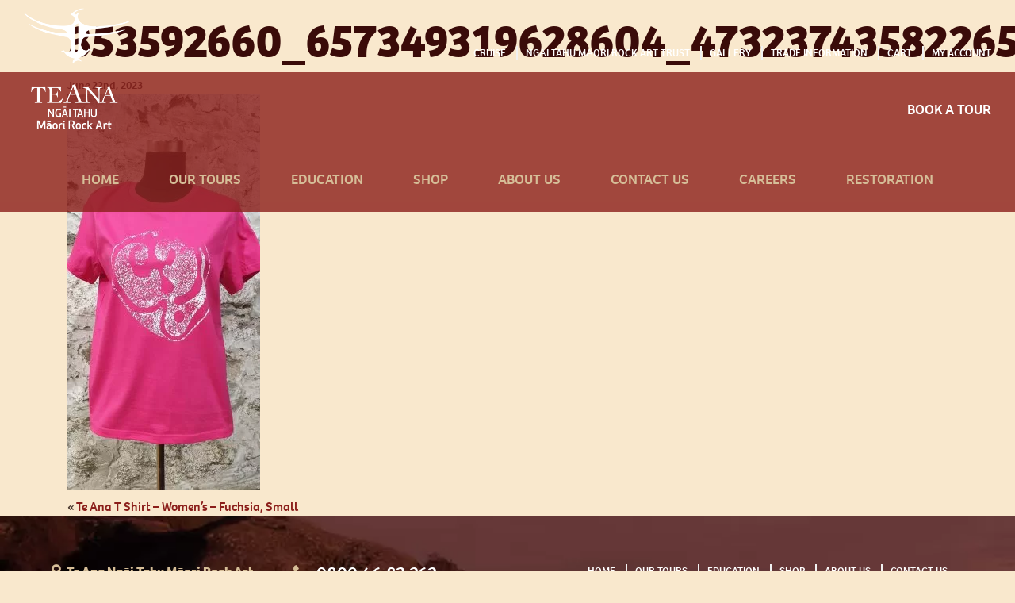

--- FILE ---
content_type: text/html; charset=UTF-8
request_url: https://www.teana.co.nz/?attachment_id=8692
body_size: 11526
content:
<!DOCTYPE html>
<!--[if IE 7]>
<html class="ie ie7" lang="en-NZ">
<![endif]-->
<!--[if IE 8]>
<html class="ie ie8" lang="en-NZ">
<![endif]-->
<!--[if !(IE 7) | !(IE 8)  ]><!-->
<html lang="en-NZ">
<!--<![endif]-->

<head>
  <title>353592660_657349319628604_4732374358226517581_n.jpg - Te Ana Māori Rock Art</title>

  <link rel="pingback" href="https://www.teana.co.nz/xmlrpc.php" />
  <meta charset="utf-8">
  <meta http-equiv="X-UA-Compatible" content="IE=edge">
  <meta name="viewport" content="width=device-width, initial-scale=1">
  <link rel="shortcut icon" href="https://www.teana.co.nz/wp-content/themes/te-ana/images/favicon.ico">

  <!-- Bootstrap core CSS -->
  <link rel="stylesheet" href="https://use.typekit.net/qam2llb.css">
  <!-- Global site tag (gtag.js) - Google Analytics -->
  <script async src="https://www.googletagmanager.com/gtag/js?id=UA-68088311-41"></script>
  <script>
    window.dataLayer = window.dataLayer || [];

    function gtag() {
      dataLayer.push(arguments);
    }
    gtag('js', new Date());

    gtag('config', 'UA-68088311-41');
  </script>
  <meta name="google-site-verification" content="zGoWFUEDTSZywTPvmkqGaWHWSj68qqYKiVQ2cfp2xIU" />
  <link href="https://www.teana.co.nz/wp-content/themes/te-ana/css/bootstrap.min.css" rel="stylesheet">
  <script src="https://use.fontawesome.com/322f1d59cc.js"></script>

  <!-- Custom Stylesheet -->
  <link rel="stylesheet" href="https://www.teana.co.nz/wp-content/themes/te-ana/style.css" type="text/css" media="screen" />

  <!-- HTML5 shim and Respond.js IE8 support of HTML5 elements and media queries -->
  <!--[if lt IE 9]>
    <script src="https://www.teana.co.nz/wp-content/themes/te-ana/js/html5.js"></script>
    <script src="https://www.teana.co.nz/wp-content/themes/te-ana/js/respond.js"></script>
  <![endif]-->
  <link
    rel="stylesheet"
    href="https://cdn.jsdelivr.net/npm/@fancyapps/ui@6.0/dist/fancybox/fancybox.css" />
  <meta name='robots' content='index, follow, max-image-preview:large, max-snippet:-1, max-video-preview:-1' />

	<!-- This site is optimized with the Yoast SEO plugin v26.8 - https://yoast.com/product/yoast-seo-wordpress/ -->
	<link rel="canonical" href="https://www.teana.co.nz/" />
	<meta property="og:locale" content="en_US" />
	<meta property="og:type" content="article" />
	<meta property="og:title" content="353592660_657349319628604_4732374358226517581_n.jpg - Te Ana Māori Rock Art" />
	<meta property="og:url" content="https://www.teana.co.nz/" />
	<meta property="og:site_name" content="Te Ana Māori Rock Art" />
	<meta property="og:image" content="https://www.teana.co.nz" />
	<meta property="og:image:width" content="1" />
	<meta property="og:image:height" content="1" />
	<meta property="og:image:type" content="image/jpeg" />
	<meta name="twitter:card" content="summary_large_image" />
	<script type="application/ld+json" class="yoast-schema-graph">{"@context":"https://schema.org","@graph":[{"@type":"WebPage","@id":"https://www.teana.co.nz/","url":"https://www.teana.co.nz/","name":"353592660_657349319628604_4732374358226517581_n.jpg - Te Ana Māori Rock Art","isPartOf":{"@id":"https://www.teana.co.nz/#website"},"primaryImageOfPage":{"@id":"https://www.teana.co.nz/#primaryimage"},"image":{"@id":"https://www.teana.co.nz/#primaryimage"},"thumbnailUrl":"https://www.teana.co.nz/wp-content/uploads/2023/06/353592660_657349319628604_4732374358226517581_n.jpg","datePublished":"2023-06-22T03:48:09+00:00","breadcrumb":{"@id":"https://www.teana.co.nz/#breadcrumb"},"inLanguage":"en-NZ","potentialAction":[{"@type":"ReadAction","target":["https://www.teana.co.nz/"]}]},{"@type":"ImageObject","inLanguage":"en-NZ","@id":"https://www.teana.co.nz/#primaryimage","url":"https://www.teana.co.nz/wp-content/uploads/2023/06/353592660_657349319628604_4732374358226517581_n.jpg","contentUrl":"https://www.teana.co.nz/wp-content/uploads/2023/06/353592660_657349319628604_4732374358226517581_n.jpg","width":995,"height":2048},{"@type":"BreadcrumbList","@id":"https://www.teana.co.nz/#breadcrumb","itemListElement":[{"@type":"ListItem","position":1,"name":"Home","item":"https://www.teana.co.nz/"},{"@type":"ListItem","position":2,"name":"353592660_657349319628604_4732374358226517581_n.jpg"}]},{"@type":"WebSite","@id":"https://www.teana.co.nz/#website","url":"https://www.teana.co.nz/","name":"Te Ana Māori Rock Art","description":"Just another WordPress site","potentialAction":[{"@type":"SearchAction","target":{"@type":"EntryPoint","urlTemplate":"https://www.teana.co.nz/?s={search_term_string}"},"query-input":{"@type":"PropertyValueSpecification","valueRequired":true,"valueName":"search_term_string"}}],"inLanguage":"en-NZ"}]}</script>
	<!-- / Yoast SEO plugin. -->


<link rel="alternate" type="application/rss+xml" title="Te Ana Māori Rock Art &raquo; 353592660_657349319628604_4732374358226517581_n.jpg Comments Feed" href="https://www.teana.co.nz/?attachment_id=8692/feed/" />
<link rel="alternate" title="oEmbed (JSON)" type="application/json+oembed" href="https://www.teana.co.nz/wp-json/oembed/1.0/embed?url=https%3A%2F%2Fwww.teana.co.nz%2F%3Fattachment_id%3D8692" />
<link rel="alternate" title="oEmbed (XML)" type="text/xml+oembed" href="https://www.teana.co.nz/wp-json/oembed/1.0/embed?url=https%3A%2F%2Fwww.teana.co.nz%2F%3Fattachment_id%3D8692&#038;format=xml" />
<style id='wp-img-auto-sizes-contain-inline-css' type='text/css'>
img:is([sizes=auto i],[sizes^="auto," i]){contain-intrinsic-size:3000px 1500px}
/*# sourceURL=wp-img-auto-sizes-contain-inline-css */
</style>
<style id='wp-emoji-styles-inline-css' type='text/css'>

	img.wp-smiley, img.emoji {
		display: inline !important;
		border: none !important;
		box-shadow: none !important;
		height: 1em !important;
		width: 1em !important;
		margin: 0 0.07em !important;
		vertical-align: -0.1em !important;
		background: none !important;
		padding: 0 !important;
	}
/*# sourceURL=wp-emoji-styles-inline-css */
</style>
<style id='wp-block-library-inline-css' type='text/css'>
:root{--wp-block-synced-color:#7a00df;--wp-block-synced-color--rgb:122,0,223;--wp-bound-block-color:var(--wp-block-synced-color);--wp-editor-canvas-background:#ddd;--wp-admin-theme-color:#007cba;--wp-admin-theme-color--rgb:0,124,186;--wp-admin-theme-color-darker-10:#006ba1;--wp-admin-theme-color-darker-10--rgb:0,107,160.5;--wp-admin-theme-color-darker-20:#005a87;--wp-admin-theme-color-darker-20--rgb:0,90,135;--wp-admin-border-width-focus:2px}@media (min-resolution:192dpi){:root{--wp-admin-border-width-focus:1.5px}}.wp-element-button{cursor:pointer}:root .has-very-light-gray-background-color{background-color:#eee}:root .has-very-dark-gray-background-color{background-color:#313131}:root .has-very-light-gray-color{color:#eee}:root .has-very-dark-gray-color{color:#313131}:root .has-vivid-green-cyan-to-vivid-cyan-blue-gradient-background{background:linear-gradient(135deg,#00d084,#0693e3)}:root .has-purple-crush-gradient-background{background:linear-gradient(135deg,#34e2e4,#4721fb 50%,#ab1dfe)}:root .has-hazy-dawn-gradient-background{background:linear-gradient(135deg,#faaca8,#dad0ec)}:root .has-subdued-olive-gradient-background{background:linear-gradient(135deg,#fafae1,#67a671)}:root .has-atomic-cream-gradient-background{background:linear-gradient(135deg,#fdd79a,#004a59)}:root .has-nightshade-gradient-background{background:linear-gradient(135deg,#330968,#31cdcf)}:root .has-midnight-gradient-background{background:linear-gradient(135deg,#020381,#2874fc)}:root{--wp--preset--font-size--normal:16px;--wp--preset--font-size--huge:42px}.has-regular-font-size{font-size:1em}.has-larger-font-size{font-size:2.625em}.has-normal-font-size{font-size:var(--wp--preset--font-size--normal)}.has-huge-font-size{font-size:var(--wp--preset--font-size--huge)}.has-text-align-center{text-align:center}.has-text-align-left{text-align:left}.has-text-align-right{text-align:right}.has-fit-text{white-space:nowrap!important}#end-resizable-editor-section{display:none}.aligncenter{clear:both}.items-justified-left{justify-content:flex-start}.items-justified-center{justify-content:center}.items-justified-right{justify-content:flex-end}.items-justified-space-between{justify-content:space-between}.screen-reader-text{border:0;clip-path:inset(50%);height:1px;margin:-1px;overflow:hidden;padding:0;position:absolute;width:1px;word-wrap:normal!important}.screen-reader-text:focus{background-color:#ddd;clip-path:none;color:#444;display:block;font-size:1em;height:auto;left:5px;line-height:normal;padding:15px 23px 14px;text-decoration:none;top:5px;width:auto;z-index:100000}html :where(.has-border-color){border-style:solid}html :where([style*=border-top-color]){border-top-style:solid}html :where([style*=border-right-color]){border-right-style:solid}html :where([style*=border-bottom-color]){border-bottom-style:solid}html :where([style*=border-left-color]){border-left-style:solid}html :where([style*=border-width]){border-style:solid}html :where([style*=border-top-width]){border-top-style:solid}html :where([style*=border-right-width]){border-right-style:solid}html :where([style*=border-bottom-width]){border-bottom-style:solid}html :where([style*=border-left-width]){border-left-style:solid}html :where(img[class*=wp-image-]){height:auto;max-width:100%}:where(figure){margin:0 0 1em}html :where(.is-position-sticky){--wp-admin--admin-bar--position-offset:var(--wp-admin--admin-bar--height,0px)}@media screen and (max-width:600px){html :where(.is-position-sticky){--wp-admin--admin-bar--position-offset:0px}}

/*# sourceURL=wp-block-library-inline-css */
</style><link rel='stylesheet' id='wc-blocks-style-css' href='https://www.teana.co.nz/wp-content/plugins/woocommerce/assets/client/blocks/wc-blocks.css?ver=wc-10.4.3' type='text/css' media='all' />
<style id='global-styles-inline-css' type='text/css'>
:root{--wp--preset--aspect-ratio--square: 1;--wp--preset--aspect-ratio--4-3: 4/3;--wp--preset--aspect-ratio--3-4: 3/4;--wp--preset--aspect-ratio--3-2: 3/2;--wp--preset--aspect-ratio--2-3: 2/3;--wp--preset--aspect-ratio--16-9: 16/9;--wp--preset--aspect-ratio--9-16: 9/16;--wp--preset--color--black: #000000;--wp--preset--color--cyan-bluish-gray: #abb8c3;--wp--preset--color--white: #ffffff;--wp--preset--color--pale-pink: #f78da7;--wp--preset--color--vivid-red: #cf2e2e;--wp--preset--color--luminous-vivid-orange: #ff6900;--wp--preset--color--luminous-vivid-amber: #fcb900;--wp--preset--color--light-green-cyan: #7bdcb5;--wp--preset--color--vivid-green-cyan: #00d084;--wp--preset--color--pale-cyan-blue: #8ed1fc;--wp--preset--color--vivid-cyan-blue: #0693e3;--wp--preset--color--vivid-purple: #9b51e0;--wp--preset--gradient--vivid-cyan-blue-to-vivid-purple: linear-gradient(135deg,rgb(6,147,227) 0%,rgb(155,81,224) 100%);--wp--preset--gradient--light-green-cyan-to-vivid-green-cyan: linear-gradient(135deg,rgb(122,220,180) 0%,rgb(0,208,130) 100%);--wp--preset--gradient--luminous-vivid-amber-to-luminous-vivid-orange: linear-gradient(135deg,rgb(252,185,0) 0%,rgb(255,105,0) 100%);--wp--preset--gradient--luminous-vivid-orange-to-vivid-red: linear-gradient(135deg,rgb(255,105,0) 0%,rgb(207,46,46) 100%);--wp--preset--gradient--very-light-gray-to-cyan-bluish-gray: linear-gradient(135deg,rgb(238,238,238) 0%,rgb(169,184,195) 100%);--wp--preset--gradient--cool-to-warm-spectrum: linear-gradient(135deg,rgb(74,234,220) 0%,rgb(151,120,209) 20%,rgb(207,42,186) 40%,rgb(238,44,130) 60%,rgb(251,105,98) 80%,rgb(254,248,76) 100%);--wp--preset--gradient--blush-light-purple: linear-gradient(135deg,rgb(255,206,236) 0%,rgb(152,150,240) 100%);--wp--preset--gradient--blush-bordeaux: linear-gradient(135deg,rgb(254,205,165) 0%,rgb(254,45,45) 50%,rgb(107,0,62) 100%);--wp--preset--gradient--luminous-dusk: linear-gradient(135deg,rgb(255,203,112) 0%,rgb(199,81,192) 50%,rgb(65,88,208) 100%);--wp--preset--gradient--pale-ocean: linear-gradient(135deg,rgb(255,245,203) 0%,rgb(182,227,212) 50%,rgb(51,167,181) 100%);--wp--preset--gradient--electric-grass: linear-gradient(135deg,rgb(202,248,128) 0%,rgb(113,206,126) 100%);--wp--preset--gradient--midnight: linear-gradient(135deg,rgb(2,3,129) 0%,rgb(40,116,252) 100%);--wp--preset--font-size--small: 13px;--wp--preset--font-size--medium: 20px;--wp--preset--font-size--large: 36px;--wp--preset--font-size--x-large: 42px;--wp--preset--spacing--20: 0.44rem;--wp--preset--spacing--30: 0.67rem;--wp--preset--spacing--40: 1rem;--wp--preset--spacing--50: 1.5rem;--wp--preset--spacing--60: 2.25rem;--wp--preset--spacing--70: 3.38rem;--wp--preset--spacing--80: 5.06rem;--wp--preset--shadow--natural: 6px 6px 9px rgba(0, 0, 0, 0.2);--wp--preset--shadow--deep: 12px 12px 50px rgba(0, 0, 0, 0.4);--wp--preset--shadow--sharp: 6px 6px 0px rgba(0, 0, 0, 0.2);--wp--preset--shadow--outlined: 6px 6px 0px -3px rgb(255, 255, 255), 6px 6px rgb(0, 0, 0);--wp--preset--shadow--crisp: 6px 6px 0px rgb(0, 0, 0);}:where(.is-layout-flex){gap: 0.5em;}:where(.is-layout-grid){gap: 0.5em;}body .is-layout-flex{display: flex;}.is-layout-flex{flex-wrap: wrap;align-items: center;}.is-layout-flex > :is(*, div){margin: 0;}body .is-layout-grid{display: grid;}.is-layout-grid > :is(*, div){margin: 0;}:where(.wp-block-columns.is-layout-flex){gap: 2em;}:where(.wp-block-columns.is-layout-grid){gap: 2em;}:where(.wp-block-post-template.is-layout-flex){gap: 1.25em;}:where(.wp-block-post-template.is-layout-grid){gap: 1.25em;}.has-black-color{color: var(--wp--preset--color--black) !important;}.has-cyan-bluish-gray-color{color: var(--wp--preset--color--cyan-bluish-gray) !important;}.has-white-color{color: var(--wp--preset--color--white) !important;}.has-pale-pink-color{color: var(--wp--preset--color--pale-pink) !important;}.has-vivid-red-color{color: var(--wp--preset--color--vivid-red) !important;}.has-luminous-vivid-orange-color{color: var(--wp--preset--color--luminous-vivid-orange) !important;}.has-luminous-vivid-amber-color{color: var(--wp--preset--color--luminous-vivid-amber) !important;}.has-light-green-cyan-color{color: var(--wp--preset--color--light-green-cyan) !important;}.has-vivid-green-cyan-color{color: var(--wp--preset--color--vivid-green-cyan) !important;}.has-pale-cyan-blue-color{color: var(--wp--preset--color--pale-cyan-blue) !important;}.has-vivid-cyan-blue-color{color: var(--wp--preset--color--vivid-cyan-blue) !important;}.has-vivid-purple-color{color: var(--wp--preset--color--vivid-purple) !important;}.has-black-background-color{background-color: var(--wp--preset--color--black) !important;}.has-cyan-bluish-gray-background-color{background-color: var(--wp--preset--color--cyan-bluish-gray) !important;}.has-white-background-color{background-color: var(--wp--preset--color--white) !important;}.has-pale-pink-background-color{background-color: var(--wp--preset--color--pale-pink) !important;}.has-vivid-red-background-color{background-color: var(--wp--preset--color--vivid-red) !important;}.has-luminous-vivid-orange-background-color{background-color: var(--wp--preset--color--luminous-vivid-orange) !important;}.has-luminous-vivid-amber-background-color{background-color: var(--wp--preset--color--luminous-vivid-amber) !important;}.has-light-green-cyan-background-color{background-color: var(--wp--preset--color--light-green-cyan) !important;}.has-vivid-green-cyan-background-color{background-color: var(--wp--preset--color--vivid-green-cyan) !important;}.has-pale-cyan-blue-background-color{background-color: var(--wp--preset--color--pale-cyan-blue) !important;}.has-vivid-cyan-blue-background-color{background-color: var(--wp--preset--color--vivid-cyan-blue) !important;}.has-vivid-purple-background-color{background-color: var(--wp--preset--color--vivid-purple) !important;}.has-black-border-color{border-color: var(--wp--preset--color--black) !important;}.has-cyan-bluish-gray-border-color{border-color: var(--wp--preset--color--cyan-bluish-gray) !important;}.has-white-border-color{border-color: var(--wp--preset--color--white) !important;}.has-pale-pink-border-color{border-color: var(--wp--preset--color--pale-pink) !important;}.has-vivid-red-border-color{border-color: var(--wp--preset--color--vivid-red) !important;}.has-luminous-vivid-orange-border-color{border-color: var(--wp--preset--color--luminous-vivid-orange) !important;}.has-luminous-vivid-amber-border-color{border-color: var(--wp--preset--color--luminous-vivid-amber) !important;}.has-light-green-cyan-border-color{border-color: var(--wp--preset--color--light-green-cyan) !important;}.has-vivid-green-cyan-border-color{border-color: var(--wp--preset--color--vivid-green-cyan) !important;}.has-pale-cyan-blue-border-color{border-color: var(--wp--preset--color--pale-cyan-blue) !important;}.has-vivid-cyan-blue-border-color{border-color: var(--wp--preset--color--vivid-cyan-blue) !important;}.has-vivid-purple-border-color{border-color: var(--wp--preset--color--vivid-purple) !important;}.has-vivid-cyan-blue-to-vivid-purple-gradient-background{background: var(--wp--preset--gradient--vivid-cyan-blue-to-vivid-purple) !important;}.has-light-green-cyan-to-vivid-green-cyan-gradient-background{background: var(--wp--preset--gradient--light-green-cyan-to-vivid-green-cyan) !important;}.has-luminous-vivid-amber-to-luminous-vivid-orange-gradient-background{background: var(--wp--preset--gradient--luminous-vivid-amber-to-luminous-vivid-orange) !important;}.has-luminous-vivid-orange-to-vivid-red-gradient-background{background: var(--wp--preset--gradient--luminous-vivid-orange-to-vivid-red) !important;}.has-very-light-gray-to-cyan-bluish-gray-gradient-background{background: var(--wp--preset--gradient--very-light-gray-to-cyan-bluish-gray) !important;}.has-cool-to-warm-spectrum-gradient-background{background: var(--wp--preset--gradient--cool-to-warm-spectrum) !important;}.has-blush-light-purple-gradient-background{background: var(--wp--preset--gradient--blush-light-purple) !important;}.has-blush-bordeaux-gradient-background{background: var(--wp--preset--gradient--blush-bordeaux) !important;}.has-luminous-dusk-gradient-background{background: var(--wp--preset--gradient--luminous-dusk) !important;}.has-pale-ocean-gradient-background{background: var(--wp--preset--gradient--pale-ocean) !important;}.has-electric-grass-gradient-background{background: var(--wp--preset--gradient--electric-grass) !important;}.has-midnight-gradient-background{background: var(--wp--preset--gradient--midnight) !important;}.has-small-font-size{font-size: var(--wp--preset--font-size--small) !important;}.has-medium-font-size{font-size: var(--wp--preset--font-size--medium) !important;}.has-large-font-size{font-size: var(--wp--preset--font-size--large) !important;}.has-x-large-font-size{font-size: var(--wp--preset--font-size--x-large) !important;}
/*# sourceURL=global-styles-inline-css */
</style>

<style id='classic-theme-styles-inline-css' type='text/css'>
/*! This file is auto-generated */
.wp-block-button__link{color:#fff;background-color:#32373c;border-radius:9999px;box-shadow:none;text-decoration:none;padding:calc(.667em + 2px) calc(1.333em + 2px);font-size:1.125em}.wp-block-file__button{background:#32373c;color:#fff;text-decoration:none}
/*# sourceURL=/wp-includes/css/classic-themes.min.css */
</style>
<link rel='stylesheet' id='responsive-lightbox-swipebox-css' href='https://www.teana.co.nz/wp-content/plugins/responsive-lightbox/assets/swipebox/swipebox.min.css?ver=1.5.2' type='text/css' media='all' />
<link rel='stylesheet' id='woocommerce-layout-css' href='https://www.teana.co.nz/wp-content/plugins/woocommerce/assets/css/woocommerce-layout.css?ver=10.4.3' type='text/css' media='all' />
<link rel='stylesheet' id='woocommerce-smallscreen-css' href='https://www.teana.co.nz/wp-content/plugins/woocommerce/assets/css/woocommerce-smallscreen.css?ver=10.4.3' type='text/css' media='only screen and (max-width: 768px)' />
<link rel='stylesheet' id='woocommerce-general-css' href='https://www.teana.co.nz/wp-content/plugins/woocommerce/assets/css/woocommerce.css?ver=10.4.3' type='text/css' media='all' />
<style id='woocommerce-inline-inline-css' type='text/css'>
.woocommerce form .form-row .required { visibility: visible; }
/*# sourceURL=woocommerce-inline-inline-css */
</style>
<link rel='stylesheet' id='shiftnav-css' href='https://www.teana.co.nz/wp-content/plugins/shiftnav-pro/pro/assets/css/shiftnav.min.css?ver=1.4.0.1' type='text/css' media='all' />
<link rel='stylesheet' id='shiftnav-font-awesome-css' href='https://www.teana.co.nz/wp-content/plugins/shiftnav-pro/assets/css/fontawesome/css/font-awesome.min.css?ver=1.4.0.1' type='text/css' media='all' />
<script type="text/javascript" src="https://www.teana.co.nz/wp-content/themes/te-ana/js/jQuery.min.js" id="jquery-js"></script>
<script type="text/javascript" src="https://www.teana.co.nz/wp-content/plugins/responsive-lightbox/assets/infinitescroll/infinite-scroll.pkgd.min.js?ver=4.0.1" id="responsive-lightbox-infinite-scroll-js"></script>
<script type="text/javascript" src="https://www.teana.co.nz/wp-content/plugins/woocommerce/assets/js/jquery-blockui/jquery.blockUI.min.js?ver=2.7.0-wc.10.4.3" id="wc-jquery-blockui-js" defer="defer" data-wp-strategy="defer"></script>
<script type="text/javascript" id="wc-add-to-cart-js-extra">
/* <![CDATA[ */
var wc_add_to_cart_params = {"ajax_url":"/wp-admin/admin-ajax.php","wc_ajax_url":"/?wc-ajax=%%endpoint%%","i18n_view_cart":"View cart","cart_url":"https://www.teana.co.nz/basket/","is_cart":"","cart_redirect_after_add":"no"};
//# sourceURL=wc-add-to-cart-js-extra
/* ]]> */
</script>
<script type="text/javascript" src="https://www.teana.co.nz/wp-content/plugins/woocommerce/assets/js/frontend/add-to-cart.min.js?ver=10.4.3" id="wc-add-to-cart-js" defer="defer" data-wp-strategy="defer"></script>
<script type="text/javascript" src="https://www.teana.co.nz/wp-content/plugins/woocommerce/assets/js/js-cookie/js.cookie.min.js?ver=2.1.4-wc.10.4.3" id="wc-js-cookie-js" defer="defer" data-wp-strategy="defer"></script>
<script type="text/javascript" id="woocommerce-js-extra">
/* <![CDATA[ */
var woocommerce_params = {"ajax_url":"/wp-admin/admin-ajax.php","wc_ajax_url":"/?wc-ajax=%%endpoint%%","i18n_password_show":"Show password","i18n_password_hide":"Hide password"};
//# sourceURL=woocommerce-js-extra
/* ]]> */
</script>
<script type="text/javascript" src="https://www.teana.co.nz/wp-content/plugins/woocommerce/assets/js/frontend/woocommerce.min.js?ver=10.4.3" id="woocommerce-js" defer="defer" data-wp-strategy="defer"></script>
<link rel="https://api.w.org/" href="https://www.teana.co.nz/wp-json/" /><link rel="alternate" title="JSON" type="application/json" href="https://www.teana.co.nz/wp-json/wp/v2/media/8692" /><link rel="EditURI" type="application/rsd+xml" title="RSD" href="https://www.teana.co.nz/xmlrpc.php?rsd" />
<meta name="generator" content="WordPress 6.9" />
<meta name="generator" content="WooCommerce 10.4.3" />
<link rel='shortlink' href='https://www.teana.co.nz/?p=8692' />

	<!-- ShiftNav CSS 
	================================================================ -->
	<style type="text/css" id="shiftnav-dynamic-css">
		

/* Status: Loaded from Transient */

	</style>
	<!-- end ShiftNav CSS -->

		<noscript><style>.woocommerce-product-gallery{ opacity: 1 !important; }</style></noscript>
	<link rel="icon" href="https://www.teana.co.nz/wp-content/uploads/2019/06/cropped-android-chrome-512x512-1-32x32.png" sizes="32x32" />
<link rel="icon" href="https://www.teana.co.nz/wp-content/uploads/2019/06/cropped-android-chrome-512x512-1-192x192.png" sizes="192x192" />
<link rel="apple-touch-icon" href="https://www.teana.co.nz/wp-content/uploads/2019/06/cropped-android-chrome-512x512-1-180x180.png" />
<meta name="msapplication-TileImage" content="https://www.teana.co.nz/wp-content/uploads/2019/06/cropped-android-chrome-512x512-1-270x270.png" />
		<style type="text/css" id="wp-custom-css">
			section.gallery {
  display: grid;
  grid-template-columns: 1fr;
  gap: 20px;
}

section.gallery .gallery-item {
  position: relative;
}

section.gallery .gallery-item.image:after {
  content: "";
  position: absolute;
  top: 0;
  right: 0;
  bottom: 0;
  left: 0;
  background-color: rgba(0, 0, 0, 0.2);
  opacity: 0;
  transition: opacity 0.2s ease-in-out;
  pointer-events: none;
}
section.gallery .gallery-item.image:hover:after {
  opacity: 1;
}

section.gallery .gallery-item img,
section.gallery .gallery-item video {
  width: 100%;
  height: 350px;
  object-fit: cover;
  object-position: center;
}

@media (min-width: 991px) {
  section.gallery {
    grid-template-columns: 1fr 1fr;
  }
}		</style>
		<link rel='stylesheet' id='wc-stripe-blocks-checkout-style-css' href='https://www.teana.co.nz/wp-content/plugins/woocommerce-gateway-stripe/build/upe-blocks.css?ver=5149cca93b0373758856' type='text/css' media='all' />
</head>

<body data-rsssl=1 class="attachment wp-singular attachment-template-default single single-attachment postid-8692 attachmentid-8692 attachment-jpeg wp-theme-te-ana theme-te-ana woocommerce-no-js">
  <div id="wrap">
    <header>
      <section id="header-top" class="container-fluid">
        <div class="col-sm-12 col-xs-12">
          <a href="https://www.teana.co.nz" class="header-top-logo"><img src="https://www.teana.co.nz/wp-content/themes/te-ana/images/logo-top.png" /></a>
          <nav class="top-menu hidden-sm hidden-xs"><ul id="menu-top-menu" class="menu"><li id="menu-item-9031" class="menu-item menu-item-type-post_type menu-item-object-page menu-item-9031"><a href="https://www.teana.co.nz/cruise/">Cruise</a></li>
<li id="menu-item-29" class="menu-item menu-item-type-post_type menu-item-object-page menu-item-29"><a href="https://www.teana.co.nz/ngai-tahu-maori-rockart-trust/">Ngāi Tahu Māori Rock Art Trust</a></li>
<li id="menu-item-28" class="menu-item menu-item-type-post_type menu-item-object-page menu-item-28"><a href="https://www.teana.co.nz/gallery/">Gallery</a></li>
<li id="menu-item-27" class="menu-item menu-item-type-post_type menu-item-object-page menu-item-27"><a href="https://www.teana.co.nz/trade-information/">Trade Information</a></li>
<li id="menu-item-691" class="menu-item menu-item-type-post_type menu-item-object-page menu-item-691"><a href="https://www.teana.co.nz/cart/">Cart</a></li>
<li id="menu-item-692" class="menu-item menu-item-type-post_type menu-item-object-page menu-item-692"><a href="https://www.teana.co.nz/my-account/">My Account</a></li>
</ul></nav>        </div>
      </section>
      <section id="header-red" class="container-fluid">
        <div class="col-sm-12 col-xs-12">
          <a href="https://www.teana.co.nz" class="header-logo"><img src="https://www.teana.co.nz/wp-content/themes/te-ana/images/logo.png" /></a>
          <a href="/our-tours" class="book-menu hidden-sm hidden-xs">Book A Tour</a>
          <nav class="main-menu hidden-sm hidden-xs"><ul id="menu-main-menu" class="menu"><li id="menu-item-26" class="menu-item menu-item-type-post_type menu-item-object-page menu-item-home menu-item-26"><a href="https://www.teana.co.nz/">Home</a></li>
<li id="menu-item-25" class="menu-item menu-item-type-post_type menu-item-object-page menu-item-25"><a href="https://www.teana.co.nz/our-tours/">Our Tours</a></li>
<li id="menu-item-24" class="menu-item menu-item-type-post_type menu-item-object-page menu-item-24"><a href="https://www.teana.co.nz/education/">Education</a></li>
<li id="menu-item-4562" class="menu-item menu-item-type-post_type menu-item-object-page menu-item-4562"><a href="https://www.teana.co.nz/shop/">Shop</a></li>
<li id="menu-item-23" class="menu-item menu-item-type-post_type menu-item-object-page menu-item-23"><a href="https://www.teana.co.nz/about-us/">About Us</a></li>
<li id="menu-item-22" class="menu-item menu-item-type-post_type menu-item-object-page menu-item-22"><a href="https://www.teana.co.nz/contact-us/">Contact Us</a></li>
<li id="menu-item-5225" class="menu-item menu-item-type-post_type menu-item-object-page menu-item-5225"><a href="https://www.teana.co.nz/careers/">Careers</a></li>
<li id="menu-item-8893" class="menu-item menu-item-type-post_type menu-item-object-page menu-item-8893"><a href="https://www.teana.co.nz/site-restoration-project/">Restoration</a></li>
</ul></nav>          <a class="shiftnav-toggle visible-sm visible-xs" data-shiftnav-target="shiftnav-main" alt="Menu">Menu <i class="fa fa-bars fa-2x"></i></a>
        </div>
      </section>
    </header>
	<div id="content" class="container">
		<div class="col-xs-12">

		
			<article id="blog-post" itemscope="" itemtype="http://schema.org/BlogPosting">
	    	<h1 itemprop="name headline">353592660_657349319628604_4732374358226517581_n.jpg</h1>
	    	<time datetime="2011-05-17" itemprop="datePublished"><small>June 22nd, 2023</small></time>
	    	<div class="content" itemprop="articleBody"><p class="attachment"><a href='https://www.teana.co.nz/wp-content/uploads/2023/06/353592660_657349319628604_4732374358226517581_n.jpg' title="" data-rl_title="" class="rl-gallery-link" data-rl_caption="" data-rel="lightbox-gallery-0"><img fetchpriority="high" decoding="async" width="243" height="500" src="https://www.teana.co.nz/wp-content/uploads/2023/06/353592660_657349319628604_4732374358226517581_n-243x500.jpg" class="attachment-medium size-medium" alt="" srcset="https://www.teana.co.nz/wp-content/uploads/2023/06/353592660_657349319628604_4732374358226517581_n-243x500.jpg 243w, https://www.teana.co.nz/wp-content/uploads/2023/06/353592660_657349319628604_4732374358226517581_n-498x1024.jpg 498w, https://www.teana.co.nz/wp-content/uploads/2023/06/353592660_657349319628604_4732374358226517581_n-768x1581.jpg 768w, https://www.teana.co.nz/wp-content/uploads/2023/06/353592660_657349319628604_4732374358226517581_n-746x1536.jpg 746w, https://www.teana.co.nz/wp-content/uploads/2023/06/353592660_657349319628604_4732374358226517581_n.jpg 995w" sizes="(max-width: 243px) 100vw, 243px" /></a></p>
</div>
			</article><!-- blog-post -->

			<div class="navigation">
				<div class="alignleft">&laquo; <a href="https://www.teana.co.nz/product/te-ana-t-shirt-womens-2/?attribute_pa_color=fuchsia&attribute_pa_size=small" rel="prev">Te Ana T Shirt &#8211; Women&#8217;s &#8211; Fuchsia, Small</a></div>
				<div class="alignright"></div>
			</div>

		
		</div><!--col-xs-12-->
	</div><!-- container -->

</div><!-- #wrap -->

<footer>
  <section class='footer-top'>
    <div class='container'>
      <div class="footer-address col-md-3 col-sm-6 col-xs-12">
        <h5><i class="fa fa-map-marker" aria-hidden="true"></i> Te Ana Ngāi Tahu Māori Rock Art</h5>
        <p>Landing Services Building<br />
          2 George Street<br />
          Timaru, South Canterbury<br />
          New Zealand<br />
          Tuesday to Friday - 10am-3pm<br />
			Saturdays 9am – 2pm</p>

      </div>
      <div class="footer-phone col-md-3 col-sm-6 col-xs-12">
        <h4><i class="fa fa-phone" aria-hidden="true"></i>0800 46 83 262</h4>
        <h4><i class="fa fa-phone" aria-hidden="true"></i>+64 3 684 9141</h4>
      </div>
      <div class="col-md-6 col-sm-12 col-xs-12">
        <nav class="footer-menu"><ul id="menu-main-menu-1" class="menu"><li class="menu-item menu-item-type-post_type menu-item-object-page menu-item-home menu-item-26"><a href="https://www.teana.co.nz/">Home</a></li>
<li class="menu-item menu-item-type-post_type menu-item-object-page menu-item-25"><a href="https://www.teana.co.nz/our-tours/">Our Tours</a></li>
<li class="menu-item menu-item-type-post_type menu-item-object-page menu-item-24"><a href="https://www.teana.co.nz/education/">Education</a></li>
<li class="menu-item menu-item-type-post_type menu-item-object-page menu-item-4562"><a href="https://www.teana.co.nz/shop/">Shop</a></li>
<li class="menu-item menu-item-type-post_type menu-item-object-page menu-item-23"><a href="https://www.teana.co.nz/about-us/">About Us</a></li>
<li class="menu-item menu-item-type-post_type menu-item-object-page menu-item-22"><a href="https://www.teana.co.nz/contact-us/">Contact Us</a></li>
<li class="menu-item menu-item-type-post_type menu-item-object-page menu-item-5225"><a href="https://www.teana.co.nz/careers/">Careers</a></li>
<li class="menu-item menu-item-type-post_type menu-item-object-page menu-item-8893"><a href="https://www.teana.co.nz/site-restoration-project/">Restoration</a></li>
</ul></nav>        <ul class="social-menu">
          <li><a href="https://www.tripadvisor.co.nz/ShowUserReviews-g311327-d1997200-r118511052-Te_Ana_Maori_Rock_Art-Timaru_Canterbury_Region_South_Island.html" target="blank"><i class="fa fa-tripadvisor" aria-hidden="true"></i></a></li>
          <li><a href="https://www.rankers.co.nz/experiences/6001-Te_Ana_Maori_Rock_Art" target="blank"><img src="https://www.teana.co.nz/wp-content/themes/te-ana/images/ranker.png" alt="Ranker.co.nz" /></a></li>
          <li><a href="https://www.facebook.com/maorirockart" target="blank"><i class="fa fa-facebook-official" aria-hidden="true"></i></a></li>
        </ul>
      </div>
    </div>
    <div class="container">
      <div class="col-md-5 col-xs-12">
        <p style="color:#fff; font-size:14px;">
          If you are planning a visit to Te Ana Māori Rock Art Centre, we recommend you book online to avoid disappointment. This allows you certainty of availability.</p>
        <p style="color:#fff; font-size:14px;">Our centre or tours can sometimes be booked weeks or months in advance with private bookings.
        </p>
      </div>
    </div>
  </section>
  <section class='footer-bottom'>
    <div class="footer-circle">
      <img src="https://www.teana.co.nz/wp-content/themes/te-ana/images/footer-logo.png" alt="Te Ana Logo" />
    </div>
    <div class='container'>
      <div class="col-xs-12">
        <ul>
          <li>&copy; Te Ana Ngāi Tahu Māori Rock Art </li>
          <!-- <span></span>
          <li><a href="#">Sitemap</a></li>
          <span></span>
          <li><a href="#">Privacy Policy</a></li>
          <span></span>
          <li><a href="#">Terms & Conditions</a></li> -->
        </ul>
      </div>
    </div>
  </section>
  <div class="clear"></div>
</footer>

<script type="speculationrules">
{"prefetch":[{"source":"document","where":{"and":[{"href_matches":"/*"},{"not":{"href_matches":["/wp-*.php","/wp-admin/*","/wp-content/uploads/*","/wp-content/*","/wp-content/plugins/*","/wp-content/themes/te-ana/*","/*\\?(.+)"]}},{"not":{"selector_matches":"a[rel~=\"nofollow\"]"}},{"not":{"selector_matches":".no-prefetch, .no-prefetch a"}}]},"eagerness":"conservative"}]}
</script>



	<!-- ShiftNav #shiftnav-main -->
	<div class="shiftnav shiftnav-nojs shiftnav-shiftnav-main shiftnav-right-edge shiftnav-skin-none shiftnav-transition-standard" id="shiftnav-main" data-shiftnav-id="shiftnav-main">
		<div class="shiftnav-inner">

					<span class="shiftnav-panel-close"><i class="fa fa-times"></i></span>
		
		<nav class="shiftnav-nav"><ul id="menu-mobi-menu" class="shiftnav-menu shiftnav-targets-default shiftnav-targets-text-default shiftnav-targets-icon-default"><li id="menu-item-1560" class="menu-item menu-item-type-post_type menu-item-object-page menu-item-home menu-item-1560 shiftnav-depth-0"><a class="shiftnav-target"  href="https://www.teana.co.nz/">Home</a></li><li id="menu-item-1561" class="menu-item menu-item-type-post_type menu-item-object-page menu-item-1561 shiftnav-depth-0"><a class="shiftnav-target"  href="https://www.teana.co.nz/our-tours/">Our Tours</a></li><li id="menu-item-1562" class="menu-item menu-item-type-post_type menu-item-object-page menu-item-1562 shiftnav-depth-0"><a class="shiftnav-target"  href="https://www.teana.co.nz/education/">Education</a></li><li id="menu-item-2085" class="menu-item menu-item-type-post_type menu-item-object-page menu-item-2085 shiftnav-depth-0"><a class="shiftnav-target"  href="https://www.teana.co.nz/events/">Events</a></li><li id="menu-item-1563" class="menu-item menu-item-type-post_type menu-item-object-page menu-item-1563 shiftnav-depth-0"><a class="shiftnav-target"  href="https://www.teana.co.nz/about-us/">About Us</a></li><li id="menu-item-1567" class="menu-item menu-item-type-post_type menu-item-object-page menu-item-1567 shiftnav-depth-0"><a class="shiftnav-target"  href="https://www.teana.co.nz/gallery/">Gallery</a></li><li id="menu-item-5226" class="menu-item menu-item-type-post_type menu-item-object-page menu-item-5226 shiftnav-depth-0"><a class="shiftnav-target"  href="https://www.teana.co.nz/careers/">Careers</a></li><li id="menu-item-1568" class="menu-item menu-item-type-post_type menu-item-object-page menu-item-1568 shiftnav-depth-0"><a class="shiftnav-target"  href="https://www.teana.co.nz/trade-information/">Trade Information</a></li><li id="menu-item-1566" class="menu-item menu-item-type-post_type menu-item-object-page menu-item-1566 shiftnav-depth-0"><a class="shiftnav-target"  href="https://www.teana.co.nz/ngai-tahu-maori-rockart-trust/">Ngāi Tahu Māori Rock Art Trust</a></li><li id="menu-item-1570" class="menu-item menu-item-type-post_type menu-item-object-page menu-item-1570 shiftnav-depth-0"><a class="shiftnav-target"  href="https://www.teana.co.nz/shop/">Shop</a></li><li id="menu-item-1569" class="menu-item menu-item-type-post_type menu-item-object-page menu-item-1569 shiftnav-depth-0"><a class="shiftnav-target"  href="https://www.teana.co.nz/cart/">Cart</a></li><li id="menu-item-1571" class="menu-item menu-item-type-post_type menu-item-object-page menu-item-1571 shiftnav-depth-0"><a class="shiftnav-target"  href="https://www.teana.co.nz/my-account/">My Account</a></li><li id="menu-item-2659" class="menu-item menu-item-type-post_type menu-item-object-page menu-item-2659 shiftnav-depth-0"><a class="shiftnav-target"  href="https://www.teana.co.nz/our-tours/">Book A Tour</a></li><li id="menu-item-1564" class="menu-item menu-item-type-post_type menu-item-object-page menu-item-1564 shiftnav-depth-0"><a class="shiftnav-target"  href="https://www.teana.co.nz/contact-us/">Contact Us</a></li></ul></nav>		</div><!-- /.shiftnav-inner -->
	</div><!-- /.shiftnav #shiftnav-main -->


		<script type='text/javascript'>
		(function () {
			var c = document.body.className;
			c = c.replace(/woocommerce-no-js/, 'woocommerce-js');
			document.body.className = c;
		})();
	</script>
	<script type="text/javascript" src="https://www.teana.co.nz/wp-content/plugins/responsive-lightbox/assets/dompurify/purify.min.js?ver=3.3.1" id="dompurify-js"></script>
<script type="text/javascript" id="responsive-lightbox-sanitizer-js-before">
/* <![CDATA[ */
window.RLG = window.RLG || {}; window.RLG.sanitizeAllowedHosts = ["youtube.com","www.youtube.com","youtu.be","vimeo.com","player.vimeo.com"];
//# sourceURL=responsive-lightbox-sanitizer-js-before
/* ]]> */
</script>
<script type="text/javascript" src="https://www.teana.co.nz/wp-content/plugins/responsive-lightbox/js/sanitizer.js?ver=2.6.1" id="responsive-lightbox-sanitizer-js"></script>
<script type="text/javascript" src="https://www.teana.co.nz/wp-content/plugins/responsive-lightbox/assets/swipebox/jquery.swipebox.min.js?ver=1.5.2" id="responsive-lightbox-swipebox-js"></script>
<script type="text/javascript" src="https://www.teana.co.nz/wp-includes/js/underscore.min.js?ver=1.13.7" id="underscore-js"></script>
<script type="text/javascript" id="responsive-lightbox-js-before">
/* <![CDATA[ */
var rlArgs = {"script":"swipebox","selector":"lightbox","customEvents":"","activeGalleries":true,"animation":true,"hideCloseButtonOnMobile":false,"removeBarsOnMobile":false,"hideBars":false,"hideBarsDelay":5000,"videoMaxWidth":1080,"useSVG":false,"loopAtEnd":true,"woocommerce_gallery":true,"ajaxurl":"https:\/\/www.teana.co.nz\/wp-admin\/admin-ajax.php","nonce":"4b1fa76531","preview":false,"postId":8692,"scriptExtension":false};

//# sourceURL=responsive-lightbox-js-before
/* ]]> */
</script>
<script type="text/javascript" src="https://www.teana.co.nz/wp-content/plugins/responsive-lightbox/js/front.js?ver=2.6.1" id="responsive-lightbox-js"></script>
<script type="text/javascript" src="https://www.teana.co.nz/wp-content/plugins/woocommerce/assets/js/sourcebuster/sourcebuster.min.js?ver=10.4.3" id="sourcebuster-js-js"></script>
<script type="text/javascript" id="wc-order-attribution-js-extra">
/* <![CDATA[ */
var wc_order_attribution = {"params":{"lifetime":1.0000000000000000818030539140313095458623138256371021270751953125e-5,"session":30,"base64":false,"ajaxurl":"https://www.teana.co.nz/wp-admin/admin-ajax.php","prefix":"wc_order_attribution_","allowTracking":true},"fields":{"source_type":"current.typ","referrer":"current_add.rf","utm_campaign":"current.cmp","utm_source":"current.src","utm_medium":"current.mdm","utm_content":"current.cnt","utm_id":"current.id","utm_term":"current.trm","utm_source_platform":"current.plt","utm_creative_format":"current.fmt","utm_marketing_tactic":"current.tct","session_entry":"current_add.ep","session_start_time":"current_add.fd","session_pages":"session.pgs","session_count":"udata.vst","user_agent":"udata.uag"}};
//# sourceURL=wc-order-attribution-js-extra
/* ]]> */
</script>
<script type="text/javascript" src="https://www.teana.co.nz/wp-content/plugins/woocommerce/assets/js/frontend/order-attribution.min.js?ver=10.4.3" id="wc-order-attribution-js"></script>
<script type="text/javascript" id="shiftnav-js-extra">
/* <![CDATA[ */
var shiftnav_data = {"shift_body":"on","shift_body_wrapper":"#wrap","lock_body":"on","lock_body_x":"off","swipe_close":"off","swipe_open":"off","swipe_tolerance_x":"150","swipe_tolerance_y":"60","swipe_edge_proximity":"80","open_current":"off","collapse_accordions":"off","scroll_panel":"on","breakpoint":"","touch_off_close":"on","scroll_offset":"100","disable_transforms":"off"};
//# sourceURL=shiftnav-js-extra
/* ]]> */
</script>
<script type="text/javascript" src="https://www.teana.co.nz/wp-content/plugins/shiftnav-pro/assets/js/shiftnav.min.js?ver=1.4.0.1" id="shiftnav-js"></script>
<script id="wp-emoji-settings" type="application/json">
{"baseUrl":"https://s.w.org/images/core/emoji/17.0.2/72x72/","ext":".png","svgUrl":"https://s.w.org/images/core/emoji/17.0.2/svg/","svgExt":".svg","source":{"concatemoji":"https://www.teana.co.nz/wp-includes/js/wp-emoji-release.min.js?ver=6.9"}}
</script>
<script type="module">
/* <![CDATA[ */
/*! This file is auto-generated */
const a=JSON.parse(document.getElementById("wp-emoji-settings").textContent),o=(window._wpemojiSettings=a,"wpEmojiSettingsSupports"),s=["flag","emoji"];function i(e){try{var t={supportTests:e,timestamp:(new Date).valueOf()};sessionStorage.setItem(o,JSON.stringify(t))}catch(e){}}function c(e,t,n){e.clearRect(0,0,e.canvas.width,e.canvas.height),e.fillText(t,0,0);t=new Uint32Array(e.getImageData(0,0,e.canvas.width,e.canvas.height).data);e.clearRect(0,0,e.canvas.width,e.canvas.height),e.fillText(n,0,0);const a=new Uint32Array(e.getImageData(0,0,e.canvas.width,e.canvas.height).data);return t.every((e,t)=>e===a[t])}function p(e,t){e.clearRect(0,0,e.canvas.width,e.canvas.height),e.fillText(t,0,0);var n=e.getImageData(16,16,1,1);for(let e=0;e<n.data.length;e++)if(0!==n.data[e])return!1;return!0}function u(e,t,n,a){switch(t){case"flag":return n(e,"\ud83c\udff3\ufe0f\u200d\u26a7\ufe0f","\ud83c\udff3\ufe0f\u200b\u26a7\ufe0f")?!1:!n(e,"\ud83c\udde8\ud83c\uddf6","\ud83c\udde8\u200b\ud83c\uddf6")&&!n(e,"\ud83c\udff4\udb40\udc67\udb40\udc62\udb40\udc65\udb40\udc6e\udb40\udc67\udb40\udc7f","\ud83c\udff4\u200b\udb40\udc67\u200b\udb40\udc62\u200b\udb40\udc65\u200b\udb40\udc6e\u200b\udb40\udc67\u200b\udb40\udc7f");case"emoji":return!a(e,"\ud83e\u1fac8")}return!1}function f(e,t,n,a){let r;const o=(r="undefined"!=typeof WorkerGlobalScope&&self instanceof WorkerGlobalScope?new OffscreenCanvas(300,150):document.createElement("canvas")).getContext("2d",{willReadFrequently:!0}),s=(o.textBaseline="top",o.font="600 32px Arial",{});return e.forEach(e=>{s[e]=t(o,e,n,a)}),s}function r(e){var t=document.createElement("script");t.src=e,t.defer=!0,document.head.appendChild(t)}a.supports={everything:!0,everythingExceptFlag:!0},new Promise(t=>{let n=function(){try{var e=JSON.parse(sessionStorage.getItem(o));if("object"==typeof e&&"number"==typeof e.timestamp&&(new Date).valueOf()<e.timestamp+604800&&"object"==typeof e.supportTests)return e.supportTests}catch(e){}return null}();if(!n){if("undefined"!=typeof Worker&&"undefined"!=typeof OffscreenCanvas&&"undefined"!=typeof URL&&URL.createObjectURL&&"undefined"!=typeof Blob)try{var e="postMessage("+f.toString()+"("+[JSON.stringify(s),u.toString(),c.toString(),p.toString()].join(",")+"));",a=new Blob([e],{type:"text/javascript"});const r=new Worker(URL.createObjectURL(a),{name:"wpTestEmojiSupports"});return void(r.onmessage=e=>{i(n=e.data),r.terminate(),t(n)})}catch(e){}i(n=f(s,u,c,p))}t(n)}).then(e=>{for(const n in e)a.supports[n]=e[n],a.supports.everything=a.supports.everything&&a.supports[n],"flag"!==n&&(a.supports.everythingExceptFlag=a.supports.everythingExceptFlag&&a.supports[n]);var t;a.supports.everythingExceptFlag=a.supports.everythingExceptFlag&&!a.supports.flag,a.supports.everything||((t=a.source||{}).concatemoji?r(t.concatemoji):t.wpemoji&&t.twemoji&&(r(t.twemoji),r(t.wpemoji)))});
//# sourceURL=https://www.teana.co.nz/wp-includes/js/wp-emoji-loader.min.js
/* ]]> */
</script>
<!-- Bootstrap core JavaScript
    ================================================== -->
<!-- Placed at the end of the document so the pages load faster -->
<script src="https://www.teana.co.nz/wp-content/themes/te-ana/js/bootstrap.min.js"></script>
<script src="https://www.teana.co.nz/wp-content/themes/te-ana/js/meta.js"></script>
<script src="https://ajax.googleapis.com/ajax/libs/webfont/1.5.2/webfont.js"></script>
<script>
  WebFont.load({
    google: {
      families: ['Lato:100,300,400,700']
    }
  });

  // Date Picker range
  gform.addFilter('gform_datepicker_options_pre_init', function(optionsObj, formId, fieldId) {
    if (formId == 1 && fieldId == 1) {
      optionsObj.minDate = 0;
    }
    return optionsObj;
  });
</script>
<script src="https://cdn.jsdelivr.net/npm/@fancyapps/ui@6.0/dist/fancybox/fancybox.umd.js"></script>

<script defer src="https://static.cloudflareinsights.com/beacon.min.js/vcd15cbe7772f49c399c6a5babf22c1241717689176015" integrity="sha512-ZpsOmlRQV6y907TI0dKBHq9Md29nnaEIPlkf84rnaERnq6zvWvPUqr2ft8M1aS28oN72PdrCzSjY4U6VaAw1EQ==" data-cf-beacon='{"version":"2024.11.0","token":"049d5d24e53b4933bdab457fca369caf","r":1,"server_timing":{"name":{"cfCacheStatus":true,"cfEdge":true,"cfExtPri":true,"cfL4":true,"cfOrigin":true,"cfSpeedBrain":true},"location_startswith":null}}' crossorigin="anonymous"></script>
</body>

</html>

--- FILE ---
content_type: application/javascript
request_url: https://www.teana.co.nz/wp-content/themes/te-ana/js/meta.js
body_size: 215
content:
//Smooth Scroll

// $(function() {
//   $('a[href*=#]:not([href=#])').click(function() {
//     if (location.pathname.replace(/^\//,'') == this.pathname.replace(/^\//,'') && location.hostname == this.hostname) {
//       var target = $(this.hash);
//       target = target.length ? target : $('[name=' + this.hash.slice(1) +']');
//       if (target.length) {
//         $('html,body').animate({
//           scrollTop: target.offset().top
//         }, 1000);
//         return false;
//       }
//     }
//   });
// });

// Scroll Header change
$(document).ready(function() {
    $(window).scroll(function() {
        if ($(document).scrollTop() > 90) {
          $('header').addClass('scroll-header');
        }
        else {
          $('header').removeClass('scroll-header');
        }
    });
});

//Menu dropdowns

  $( document ).ready(function() {
    $( "header .menu-item-has-children" ).mouseenter(function() {
      if($(window).width() >= 975) {
        $(".sub-menu", this).stop().slideDown();
        $(this).addClass('sub-menu-active')
      }
    });
    $( "header .menu-item-has-children" ).mouseleave(function() {
      if($(window).width() >= 975) {
        $(".sub-menu", this).stop().slideUp();
        $(this).removeClass('sub-menu-active')
      }
    });
  });

//Equal heights
function featureHeight(){
$( ".equal-height-container" ).each(function( i ) {
   if($(window).width() >= 768) {
      $('.equal-height', this).css('height', 'auto');
      var elementHeights = $('.equal-height', this).map(function() {
        return $(this).height();
      }).get();
      var maxHeight = Math.max.apply(null, elementHeights);
      $('.equal-height', this).css('height',maxHeight);
    } else {
       $('.equal-height', this).css('height', 'auto');
    }
  });
}

$(window).resize(featureHeight);
$(window).load(featureHeight);
